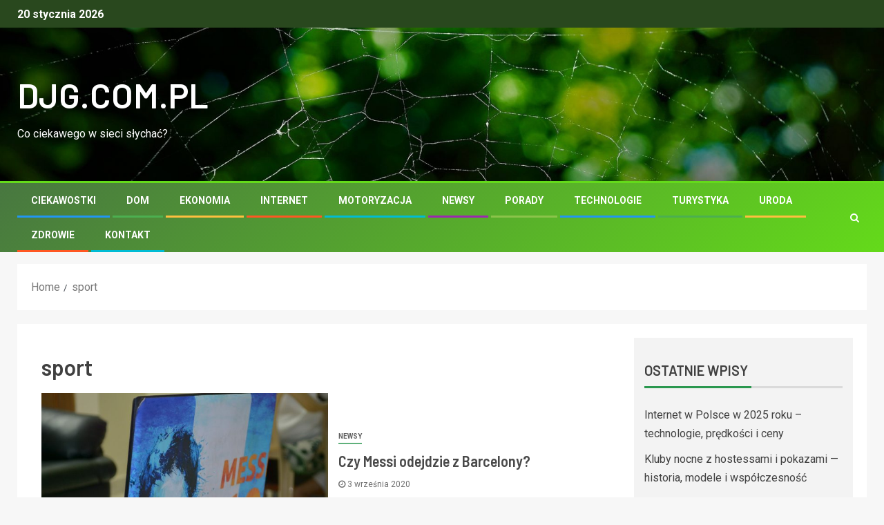

--- FILE ---
content_type: text/html; charset=UTF-8
request_url: http://djg.com.pl/tag/sport/
body_size: 11059
content:
<!doctype html>
<html lang="pl-PL">
<head>
    <meta charset="UTF-8">
    <meta name="viewport" content="width=device-width, initial-scale=1">
    <link rel="profile" href="http://gmpg.org/xfn/11">

    <meta name='robots' content='index, follow, max-image-preview:large, max-snippet:-1, max-video-preview:-1' />

	<!-- This site is optimized with the Yoast SEO plugin v17.9 - https://yoast.com/wordpress/plugins/seo/ -->
	<title>sport - DJG.COM.PL</title>
	<link rel="canonical" href="https://djg.com.pl/tag/sport/" />
	<meta property="og:locale" content="pl_PL" />
	<meta property="og:type" content="article" />
	<meta property="og:title" content="sport - DJG.COM.PL" />
	<meta property="og:url" content="https://djg.com.pl/tag/sport/" />
	<meta property="og:site_name" content="DJG.COM.PL" />
	<meta name="twitter:card" content="summary_large_image" />
	<script type="application/ld+json" class="yoast-schema-graph">{"@context":"https://schema.org","@graph":[{"@type":"WebSite","@id":"https://djg.com.pl/#website","url":"https://djg.com.pl/","name":"DJG.COM.PL","description":"Co ciekawego w sieci s\u0142ycha\u0107?","potentialAction":[{"@type":"SearchAction","target":{"@type":"EntryPoint","urlTemplate":"https://djg.com.pl/?s={search_term_string}"},"query-input":"required name=search_term_string"}],"inLanguage":"pl-PL"},{"@type":"CollectionPage","@id":"https://djg.com.pl/tag/sport/#webpage","url":"https://djg.com.pl/tag/sport/","name":"sport - DJG.COM.PL","isPartOf":{"@id":"https://djg.com.pl/#website"},"breadcrumb":{"@id":"https://djg.com.pl/tag/sport/#breadcrumb"},"inLanguage":"pl-PL","potentialAction":[{"@type":"ReadAction","target":["https://djg.com.pl/tag/sport/"]}]},{"@type":"BreadcrumbList","@id":"https://djg.com.pl/tag/sport/#breadcrumb","itemListElement":[{"@type":"ListItem","position":1,"name":"Strona g\u0142\u00f3wna","item":"https://djg.com.pl/"},{"@type":"ListItem","position":2,"name":"sport"}]}]}</script>
	<!-- / Yoast SEO plugin. -->


<link rel='dns-prefetch' href='//fonts.googleapis.com' />
<link rel="alternate" type="application/rss+xml" title="DJG.COM.PL &raquo; Kanał z wpisami" href="http://djg.com.pl/feed/" />
<link rel="alternate" type="application/rss+xml" title="DJG.COM.PL &raquo; Kanał z komentarzami" href="http://djg.com.pl/comments/feed/" />
<link rel="alternate" type="application/rss+xml" title="DJG.COM.PL &raquo; Kanał z wpisami otagowanymi jako sport" href="http://djg.com.pl/tag/sport/feed/" />
<script type="text/javascript">
/* <![CDATA[ */
window._wpemojiSettings = {"baseUrl":"https:\/\/s.w.org\/images\/core\/emoji\/14.0.0\/72x72\/","ext":".png","svgUrl":"https:\/\/s.w.org\/images\/core\/emoji\/14.0.0\/svg\/","svgExt":".svg","source":{"concatemoji":"http:\/\/djg.com.pl\/wp-includes\/js\/wp-emoji-release.min.js?ver=6.4.7"}};
/*! This file is auto-generated */
!function(i,n){var o,s,e;function c(e){try{var t={supportTests:e,timestamp:(new Date).valueOf()};sessionStorage.setItem(o,JSON.stringify(t))}catch(e){}}function p(e,t,n){e.clearRect(0,0,e.canvas.width,e.canvas.height),e.fillText(t,0,0);var t=new Uint32Array(e.getImageData(0,0,e.canvas.width,e.canvas.height).data),r=(e.clearRect(0,0,e.canvas.width,e.canvas.height),e.fillText(n,0,0),new Uint32Array(e.getImageData(0,0,e.canvas.width,e.canvas.height).data));return t.every(function(e,t){return e===r[t]})}function u(e,t,n){switch(t){case"flag":return n(e,"\ud83c\udff3\ufe0f\u200d\u26a7\ufe0f","\ud83c\udff3\ufe0f\u200b\u26a7\ufe0f")?!1:!n(e,"\ud83c\uddfa\ud83c\uddf3","\ud83c\uddfa\u200b\ud83c\uddf3")&&!n(e,"\ud83c\udff4\udb40\udc67\udb40\udc62\udb40\udc65\udb40\udc6e\udb40\udc67\udb40\udc7f","\ud83c\udff4\u200b\udb40\udc67\u200b\udb40\udc62\u200b\udb40\udc65\u200b\udb40\udc6e\u200b\udb40\udc67\u200b\udb40\udc7f");case"emoji":return!n(e,"\ud83e\udef1\ud83c\udffb\u200d\ud83e\udef2\ud83c\udfff","\ud83e\udef1\ud83c\udffb\u200b\ud83e\udef2\ud83c\udfff")}return!1}function f(e,t,n){var r="undefined"!=typeof WorkerGlobalScope&&self instanceof WorkerGlobalScope?new OffscreenCanvas(300,150):i.createElement("canvas"),a=r.getContext("2d",{willReadFrequently:!0}),o=(a.textBaseline="top",a.font="600 32px Arial",{});return e.forEach(function(e){o[e]=t(a,e,n)}),o}function t(e){var t=i.createElement("script");t.src=e,t.defer=!0,i.head.appendChild(t)}"undefined"!=typeof Promise&&(o="wpEmojiSettingsSupports",s=["flag","emoji"],n.supports={everything:!0,everythingExceptFlag:!0},e=new Promise(function(e){i.addEventListener("DOMContentLoaded",e,{once:!0})}),new Promise(function(t){var n=function(){try{var e=JSON.parse(sessionStorage.getItem(o));if("object"==typeof e&&"number"==typeof e.timestamp&&(new Date).valueOf()<e.timestamp+604800&&"object"==typeof e.supportTests)return e.supportTests}catch(e){}return null}();if(!n){if("undefined"!=typeof Worker&&"undefined"!=typeof OffscreenCanvas&&"undefined"!=typeof URL&&URL.createObjectURL&&"undefined"!=typeof Blob)try{var e="postMessage("+f.toString()+"("+[JSON.stringify(s),u.toString(),p.toString()].join(",")+"));",r=new Blob([e],{type:"text/javascript"}),a=new Worker(URL.createObjectURL(r),{name:"wpTestEmojiSupports"});return void(a.onmessage=function(e){c(n=e.data),a.terminate(),t(n)})}catch(e){}c(n=f(s,u,p))}t(n)}).then(function(e){for(var t in e)n.supports[t]=e[t],n.supports.everything=n.supports.everything&&n.supports[t],"flag"!==t&&(n.supports.everythingExceptFlag=n.supports.everythingExceptFlag&&n.supports[t]);n.supports.everythingExceptFlag=n.supports.everythingExceptFlag&&!n.supports.flag,n.DOMReady=!1,n.readyCallback=function(){n.DOMReady=!0}}).then(function(){return e}).then(function(){var e;n.supports.everything||(n.readyCallback(),(e=n.source||{}).concatemoji?t(e.concatemoji):e.wpemoji&&e.twemoji&&(t(e.twemoji),t(e.wpemoji)))}))}((window,document),window._wpemojiSettings);
/* ]]> */
</script>
<style id='wp-emoji-styles-inline-css' type='text/css'>

	img.wp-smiley, img.emoji {
		display: inline !important;
		border: none !important;
		box-shadow: none !important;
		height: 1em !important;
		width: 1em !important;
		margin: 0 0.07em !important;
		vertical-align: -0.1em !important;
		background: none !important;
		padding: 0 !important;
	}
</style>
<link rel='stylesheet' id='wp-block-library-css' href='http://djg.com.pl/wp-includes/css/dist/block-library/style.min.css?ver=6.4.7' type='text/css' media='all' />
<style id='classic-theme-styles-inline-css' type='text/css'>
/*! This file is auto-generated */
.wp-block-button__link{color:#fff;background-color:#32373c;border-radius:9999px;box-shadow:none;text-decoration:none;padding:calc(.667em + 2px) calc(1.333em + 2px);font-size:1.125em}.wp-block-file__button{background:#32373c;color:#fff;text-decoration:none}
</style>
<style id='global-styles-inline-css' type='text/css'>
body{--wp--preset--color--black: #000000;--wp--preset--color--cyan-bluish-gray: #abb8c3;--wp--preset--color--white: #ffffff;--wp--preset--color--pale-pink: #f78da7;--wp--preset--color--vivid-red: #cf2e2e;--wp--preset--color--luminous-vivid-orange: #ff6900;--wp--preset--color--luminous-vivid-amber: #fcb900;--wp--preset--color--light-green-cyan: #7bdcb5;--wp--preset--color--vivid-green-cyan: #00d084;--wp--preset--color--pale-cyan-blue: #8ed1fc;--wp--preset--color--vivid-cyan-blue: #0693e3;--wp--preset--color--vivid-purple: #9b51e0;--wp--preset--gradient--vivid-cyan-blue-to-vivid-purple: linear-gradient(135deg,rgba(6,147,227,1) 0%,rgb(155,81,224) 100%);--wp--preset--gradient--light-green-cyan-to-vivid-green-cyan: linear-gradient(135deg,rgb(122,220,180) 0%,rgb(0,208,130) 100%);--wp--preset--gradient--luminous-vivid-amber-to-luminous-vivid-orange: linear-gradient(135deg,rgba(252,185,0,1) 0%,rgba(255,105,0,1) 100%);--wp--preset--gradient--luminous-vivid-orange-to-vivid-red: linear-gradient(135deg,rgba(255,105,0,1) 0%,rgb(207,46,46) 100%);--wp--preset--gradient--very-light-gray-to-cyan-bluish-gray: linear-gradient(135deg,rgb(238,238,238) 0%,rgb(169,184,195) 100%);--wp--preset--gradient--cool-to-warm-spectrum: linear-gradient(135deg,rgb(74,234,220) 0%,rgb(151,120,209) 20%,rgb(207,42,186) 40%,rgb(238,44,130) 60%,rgb(251,105,98) 80%,rgb(254,248,76) 100%);--wp--preset--gradient--blush-light-purple: linear-gradient(135deg,rgb(255,206,236) 0%,rgb(152,150,240) 100%);--wp--preset--gradient--blush-bordeaux: linear-gradient(135deg,rgb(254,205,165) 0%,rgb(254,45,45) 50%,rgb(107,0,62) 100%);--wp--preset--gradient--luminous-dusk: linear-gradient(135deg,rgb(255,203,112) 0%,rgb(199,81,192) 50%,rgb(65,88,208) 100%);--wp--preset--gradient--pale-ocean: linear-gradient(135deg,rgb(255,245,203) 0%,rgb(182,227,212) 50%,rgb(51,167,181) 100%);--wp--preset--gradient--electric-grass: linear-gradient(135deg,rgb(202,248,128) 0%,rgb(113,206,126) 100%);--wp--preset--gradient--midnight: linear-gradient(135deg,rgb(2,3,129) 0%,rgb(40,116,252) 100%);--wp--preset--font-size--small: 13px;--wp--preset--font-size--medium: 20px;--wp--preset--font-size--large: 36px;--wp--preset--font-size--x-large: 42px;--wp--preset--spacing--20: 0.44rem;--wp--preset--spacing--30: 0.67rem;--wp--preset--spacing--40: 1rem;--wp--preset--spacing--50: 1.5rem;--wp--preset--spacing--60: 2.25rem;--wp--preset--spacing--70: 3.38rem;--wp--preset--spacing--80: 5.06rem;--wp--preset--shadow--natural: 6px 6px 9px rgba(0, 0, 0, 0.2);--wp--preset--shadow--deep: 12px 12px 50px rgba(0, 0, 0, 0.4);--wp--preset--shadow--sharp: 6px 6px 0px rgba(0, 0, 0, 0.2);--wp--preset--shadow--outlined: 6px 6px 0px -3px rgba(255, 255, 255, 1), 6px 6px rgba(0, 0, 0, 1);--wp--preset--shadow--crisp: 6px 6px 0px rgba(0, 0, 0, 1);}:where(.is-layout-flex){gap: 0.5em;}:where(.is-layout-grid){gap: 0.5em;}body .is-layout-flow > .alignleft{float: left;margin-inline-start: 0;margin-inline-end: 2em;}body .is-layout-flow > .alignright{float: right;margin-inline-start: 2em;margin-inline-end: 0;}body .is-layout-flow > .aligncenter{margin-left: auto !important;margin-right: auto !important;}body .is-layout-constrained > .alignleft{float: left;margin-inline-start: 0;margin-inline-end: 2em;}body .is-layout-constrained > .alignright{float: right;margin-inline-start: 2em;margin-inline-end: 0;}body .is-layout-constrained > .aligncenter{margin-left: auto !important;margin-right: auto !important;}body .is-layout-constrained > :where(:not(.alignleft):not(.alignright):not(.alignfull)){max-width: var(--wp--style--global--content-size);margin-left: auto !important;margin-right: auto !important;}body .is-layout-constrained > .alignwide{max-width: var(--wp--style--global--wide-size);}body .is-layout-flex{display: flex;}body .is-layout-flex{flex-wrap: wrap;align-items: center;}body .is-layout-flex > *{margin: 0;}body .is-layout-grid{display: grid;}body .is-layout-grid > *{margin: 0;}:where(.wp-block-columns.is-layout-flex){gap: 2em;}:where(.wp-block-columns.is-layout-grid){gap: 2em;}:where(.wp-block-post-template.is-layout-flex){gap: 1.25em;}:where(.wp-block-post-template.is-layout-grid){gap: 1.25em;}.has-black-color{color: var(--wp--preset--color--black) !important;}.has-cyan-bluish-gray-color{color: var(--wp--preset--color--cyan-bluish-gray) !important;}.has-white-color{color: var(--wp--preset--color--white) !important;}.has-pale-pink-color{color: var(--wp--preset--color--pale-pink) !important;}.has-vivid-red-color{color: var(--wp--preset--color--vivid-red) !important;}.has-luminous-vivid-orange-color{color: var(--wp--preset--color--luminous-vivid-orange) !important;}.has-luminous-vivid-amber-color{color: var(--wp--preset--color--luminous-vivid-amber) !important;}.has-light-green-cyan-color{color: var(--wp--preset--color--light-green-cyan) !important;}.has-vivid-green-cyan-color{color: var(--wp--preset--color--vivid-green-cyan) !important;}.has-pale-cyan-blue-color{color: var(--wp--preset--color--pale-cyan-blue) !important;}.has-vivid-cyan-blue-color{color: var(--wp--preset--color--vivid-cyan-blue) !important;}.has-vivid-purple-color{color: var(--wp--preset--color--vivid-purple) !important;}.has-black-background-color{background-color: var(--wp--preset--color--black) !important;}.has-cyan-bluish-gray-background-color{background-color: var(--wp--preset--color--cyan-bluish-gray) !important;}.has-white-background-color{background-color: var(--wp--preset--color--white) !important;}.has-pale-pink-background-color{background-color: var(--wp--preset--color--pale-pink) !important;}.has-vivid-red-background-color{background-color: var(--wp--preset--color--vivid-red) !important;}.has-luminous-vivid-orange-background-color{background-color: var(--wp--preset--color--luminous-vivid-orange) !important;}.has-luminous-vivid-amber-background-color{background-color: var(--wp--preset--color--luminous-vivid-amber) !important;}.has-light-green-cyan-background-color{background-color: var(--wp--preset--color--light-green-cyan) !important;}.has-vivid-green-cyan-background-color{background-color: var(--wp--preset--color--vivid-green-cyan) !important;}.has-pale-cyan-blue-background-color{background-color: var(--wp--preset--color--pale-cyan-blue) !important;}.has-vivid-cyan-blue-background-color{background-color: var(--wp--preset--color--vivid-cyan-blue) !important;}.has-vivid-purple-background-color{background-color: var(--wp--preset--color--vivid-purple) !important;}.has-black-border-color{border-color: var(--wp--preset--color--black) !important;}.has-cyan-bluish-gray-border-color{border-color: var(--wp--preset--color--cyan-bluish-gray) !important;}.has-white-border-color{border-color: var(--wp--preset--color--white) !important;}.has-pale-pink-border-color{border-color: var(--wp--preset--color--pale-pink) !important;}.has-vivid-red-border-color{border-color: var(--wp--preset--color--vivid-red) !important;}.has-luminous-vivid-orange-border-color{border-color: var(--wp--preset--color--luminous-vivid-orange) !important;}.has-luminous-vivid-amber-border-color{border-color: var(--wp--preset--color--luminous-vivid-amber) !important;}.has-light-green-cyan-border-color{border-color: var(--wp--preset--color--light-green-cyan) !important;}.has-vivid-green-cyan-border-color{border-color: var(--wp--preset--color--vivid-green-cyan) !important;}.has-pale-cyan-blue-border-color{border-color: var(--wp--preset--color--pale-cyan-blue) !important;}.has-vivid-cyan-blue-border-color{border-color: var(--wp--preset--color--vivid-cyan-blue) !important;}.has-vivid-purple-border-color{border-color: var(--wp--preset--color--vivid-purple) !important;}.has-vivid-cyan-blue-to-vivid-purple-gradient-background{background: var(--wp--preset--gradient--vivid-cyan-blue-to-vivid-purple) !important;}.has-light-green-cyan-to-vivid-green-cyan-gradient-background{background: var(--wp--preset--gradient--light-green-cyan-to-vivid-green-cyan) !important;}.has-luminous-vivid-amber-to-luminous-vivid-orange-gradient-background{background: var(--wp--preset--gradient--luminous-vivid-amber-to-luminous-vivid-orange) !important;}.has-luminous-vivid-orange-to-vivid-red-gradient-background{background: var(--wp--preset--gradient--luminous-vivid-orange-to-vivid-red) !important;}.has-very-light-gray-to-cyan-bluish-gray-gradient-background{background: var(--wp--preset--gradient--very-light-gray-to-cyan-bluish-gray) !important;}.has-cool-to-warm-spectrum-gradient-background{background: var(--wp--preset--gradient--cool-to-warm-spectrum) !important;}.has-blush-light-purple-gradient-background{background: var(--wp--preset--gradient--blush-light-purple) !important;}.has-blush-bordeaux-gradient-background{background: var(--wp--preset--gradient--blush-bordeaux) !important;}.has-luminous-dusk-gradient-background{background: var(--wp--preset--gradient--luminous-dusk) !important;}.has-pale-ocean-gradient-background{background: var(--wp--preset--gradient--pale-ocean) !important;}.has-electric-grass-gradient-background{background: var(--wp--preset--gradient--electric-grass) !important;}.has-midnight-gradient-background{background: var(--wp--preset--gradient--midnight) !important;}.has-small-font-size{font-size: var(--wp--preset--font-size--small) !important;}.has-medium-font-size{font-size: var(--wp--preset--font-size--medium) !important;}.has-large-font-size{font-size: var(--wp--preset--font-size--large) !important;}.has-x-large-font-size{font-size: var(--wp--preset--font-size--x-large) !important;}
.wp-block-navigation a:where(:not(.wp-element-button)){color: inherit;}
:where(.wp-block-post-template.is-layout-flex){gap: 1.25em;}:where(.wp-block-post-template.is-layout-grid){gap: 1.25em;}
:where(.wp-block-columns.is-layout-flex){gap: 2em;}:where(.wp-block-columns.is-layout-grid){gap: 2em;}
.wp-block-pullquote{font-size: 1.5em;line-height: 1.6;}
</style>
<link rel='stylesheet' id='contact-form-7-css' href='http://djg.com.pl/wp-content/plugins/contact-form-7/includes/css/styles.css?ver=5.9.8' type='text/css' media='all' />
<link rel='stylesheet' id='font-awesome-css' href='http://djg.com.pl/wp-content/themes/newsever/assets/font-awesome/css/font-awesome.min.css?ver=6.4.7' type='text/css' media='all' />
<link rel='stylesheet' id='bootstrap-css' href='http://djg.com.pl/wp-content/themes/newsever/assets/bootstrap/css/bootstrap.min.css?ver=6.4.7' type='text/css' media='all' />
<link rel='stylesheet' id='slick-css-css' href='http://djg.com.pl/wp-content/themes/newsever/assets/slick/css/slick.min.css?ver=6.4.7' type='text/css' media='all' />
<link rel='stylesheet' id='sidr-css' href='http://djg.com.pl/wp-content/themes/newsever/assets/sidr/css/jquery.sidr.dark.css?ver=6.4.7' type='text/css' media='all' />
<link rel='stylesheet' id='magnific-popup-css' href='http://djg.com.pl/wp-content/themes/newsever/assets/magnific-popup/magnific-popup.css?ver=6.4.7' type='text/css' media='all' />
<link rel='stylesheet' id='newsever-google-fonts-css' href='https://fonts.googleapis.com/css?family=Roboto:100,300,400,500,700|Barlow:ital,wght@0,400;0,500;0,600;0,700;0,800;0,900;1,300;1,400;1,500;1,600;1,700;1,800|Barlow%20Semi%20Condensed:ital,wght@0,300;0,400;0,500;0,600;0,700;1,300;1,400;1,500;1,600;1,700&#038;subset=latin,latin-ext' type='text/css' media='all' />
<link rel='stylesheet' id='newsever-style-css' href='http://djg.com.pl/wp-content/themes/newsever/style.css?ver=6.4.7' type='text/css' media='all' />
<script type="text/javascript" src="http://djg.com.pl/wp-includes/js/jquery/jquery.min.js?ver=3.7.1" id="jquery-core-js"></script>
<script type="text/javascript" src="http://djg.com.pl/wp-includes/js/jquery/jquery-migrate.min.js?ver=3.4.1" id="jquery-migrate-js"></script>
<link rel="https://api.w.org/" href="http://djg.com.pl/wp-json/" /><link rel="alternate" type="application/json" href="http://djg.com.pl/wp-json/wp/v2/tags/64" /><link rel="EditURI" type="application/rsd+xml" title="RSD" href="http://djg.com.pl/xmlrpc.php?rsd" />
<meta name="generator" content="WordPress 6.4.7" />
<style type="text/css">.recentcomments a{display:inline !important;padding:0 !important;margin:0 !important;}</style>        <style type="text/css">
                        body .header-style1 .top-header.data-bg:before,
            body .header-style1 .main-header.data-bg:before {
                background: rgba(0, 0, 0, 0);
            }

                        body .site-title a,
            .site-header .site-branding .site-title a:visited,
            .site-header .site-branding .site-title a:hover,
            .site-description {
                color: #ffffff;
            }

            .header-layout-3 .site-header .site-branding .site-title,
            .site-branding .site-title {
                font-size: 50px;
            }

            @media only screen and (max-width: 640px) {
                .site-branding .site-title {
                    font-size: 40px;

                }
            }

            @media only screen and (max-width: 375px) {
                .site-branding .site-title {
                    font-size: 32px;

                }
            }

            
            

        </style>
        		<style type="text/css" id="wp-custom-css">
			.posts-author{
display:none;
}		</style>
		</head>

<body class="archive tag tag-sport tag-64 wp-embed-responsive hfeed aft-light-mode aft-hide-comment-count-in-list aft-hide-minutes-read-in-list aft-hide-date-author-in-list default-content-layout content-with-single-sidebar align-content-left">

<div id="page" class="site">
    <a class="skip-link screen-reader-text" href="#content">Skip to content</a>


    
            <header id="masthead" class="header-style1 header-layout-side">
                
                    <div class="top-header">
        <div class="container-wrapper">
            <div class="top-bar-flex">
                <div class="top-bar-left col-66">

                    
                    <div class="date-bar-left">
                                                    <span class="topbar-date">
                                        20 stycznia 2026                                    </span>

                                                                    </div>
                                            <div class="af-secondary-menu">
                            <div class="container-wrapper">
                                
                            </div>
                        </div>
                                        </div>

                <div class="top-bar-right col-3">
  						<span class="aft-small-social-menu">
  							  						</span>
                </div>
            </div>
        </div>

    </div>
<div class="main-header  data-bg"
     data-background="http://djg.com.pl/wp-content/uploads/2020/07/cropped-cobweb-5375934_1920.jpg">
    <div class="container-wrapper">
        <div class="af-container-row af-flex-container">
            
            <div class="col-1 float-l pad">
                <div class="logo-brand">
                    <div class="site-branding">
                                                    <p class="site-title font-family-1">
                                <a href="http://djg.com.pl/"
                                   rel="home">DJG.COM.PL</a>
                            </p>
                        
                                                    <p class="site-description">Co ciekawego w sieci słychać?</p>
                                            </div>
                </div>
            </div>

            
        </div>
    </div>

</div>
<div class="exclusive-news">
        </div>

                <div class="header-menu-part">
                    <div id="main-navigation-bar" class="bottom-bar">
                        <div class="navigation-section-wrapper">
                            <div class="container-wrapper">
                                <div class="header-middle-part">
                                    <div class="navigation-container">
                                        <nav class="main-navigation clearfix">
                                                                                        <span class="toggle-menu" aria-controls="primary-menu"
                                                  aria-expanded="false">
                                                <a href="javascript:void(0)" class="aft-void-menu">
                                        <span class="screen-reader-text">
                                            Primary Menu                                        </span>
                                        <i class="ham"></i>
                                                </a>
                                    </span>
                                            <div id="primary-menu" class="menu"><ul>
<li class="page_item page-item-66"><a href="http://djg.com.pl/ciekawostki/">Ciekawostki</a></li>
<li class="page_item page-item-62"><a href="http://djg.com.pl/dom/">Dom</a></li>
<li class="page_item page-item-68"><a href="http://djg.com.pl/ekonomia/">Ekonomia</a></li>
<li class="page_item page-item-70"><a href="http://djg.com.pl/internet/">Internet</a></li>
<li class="page_item page-item-72"><a href="http://djg.com.pl/motoryzacja/">Motoryzacja</a></li>
<li class="page_item page-item-88"><a href="http://djg.com.pl/newsy/">Newsy</a></li>
<li class="page_item page-item-64"><a href="http://djg.com.pl/porady/">Porady</a></li>
<li class="page_item page-item-74"><a href="http://djg.com.pl/technologie/">Technologie</a></li>
<li class="page_item page-item-76"><a href="http://djg.com.pl/turystyka/">Turystyka</a></li>
<li class="page_item page-item-78"><a href="http://djg.com.pl/uroda/">Uroda</a></li>
<li class="page_item page-item-80"><a href="http://djg.com.pl/zdrowie/">Zdrowie</a></li>
<li class="page_item page-item-127"><a href="http://djg.com.pl/kontakt/">Kontakt</a></li>
</ul></div>
                                        </nav>
                                    </div>
                                </div>
                                <div class="header-right-part">
                                    <div class="af-search-wrap">
                                        <div class="search-overlay">
                                            <a href="#" title="Search" class="search-icon">
                                                <i class="fa fa-search"></i>
                                            </a>
                                            <div class="af-search-form">
                                                <form role="search" method="get" class="search-form" action="http://djg.com.pl/">
				<label>
					<span class="screen-reader-text">Szukaj:</span>
					<input type="search" class="search-field" placeholder="Szukaj &hellip;" value="" name="s" />
				</label>
				<input type="submit" class="search-submit" value="Szukaj" />
			</form>                                            </div>
                                        </div>
                                    </div>
                                    <div class="popular-tag-custom-link">
                                    
                                    </div>
                                </div>
                            </div>
                        </div>
                    </div>
                </div>

            </header>

            <!-- end slider-section -->
            
        <div class="container-wrapper">
            

            <div class="af-breadcrumbs font-family-1 color-pad af-container-block-wrapper">
                <div role="navigation" aria-label="Breadcrumbs" class="breadcrumb-trail breadcrumbs" itemprop="breadcrumb"><ul class="trail-items" itemscope itemtype="http://schema.org/BreadcrumbList"><meta name="numberOfItems" content="2" /><meta name="itemListOrder" content="Ascending" /><li itemprop="itemListElement" itemscope itemtype="http://schema.org/ListItem" class="trail-item trail-begin"><a href="http://djg.com.pl/" rel="home" itemprop="item"><span itemprop="name">Home</span></a><meta itemprop="position" content="1" /></li><li itemprop="itemListElement" itemscope itemtype="http://schema.org/ListItem" class="trail-item trail-end"><a href="http://djg.com.pl/tag/sport/" itemprop="item"><span itemprop="name">sport</span></a><meta itemprop="position" content="2" /></li></ul></div>            </div>
        
        
                </div>


    

    <div id="content" class="container-wrapper ">
<div class="af-container-block-wrapper clearfix">
    <div id="primary" class="content-area">
        <main id="main" class="site-main">

			
                <header class="header-title-wrapper1">
					<h1 class="page-title">sport</h1>                </header><!-- .header-title-wrapper -->
				        <div class="af-container-row aft-archive-wrapper clearfix archive-layout-list">
		


		            <article id="post-205" class="latest-posts-list col-1 float-l pad archive-layout-list archive-image-left post-205 post type-post status-publish format-standard has-post-thumbnail hentry category-newsy tag-barcelona tag-fc-barcelona tag-manchester tag-messi tag-pep-guardiola tag-sport" >
				<div class="archive-list-post list-style">
    <div class="read-single color-pad">

        <div class="data-bg read-img pos-rel col-2 float-l read-bg-img af-sec-list-img"
             data-background="http://djg.com.pl/wp-content/uploads/2020/09/messi-720x475.jpg">
                            <img src="http://djg.com.pl/wp-content/uploads/2020/09/messi-720x475.jpg">
                        <div class="min-read-post-format">
                                <span class="min-read-item">
                                                            </span>
            </div>

            <a href="http://djg.com.pl/czy-messi-odejdzie-z-barcelony/"></a>
        </div>


        <div class="read-details col-2 float-l pad af-sec-list-txt color-tp-pad">
            <div class="read-categories">
                <ul class="cat-links"><li class="meta-category">
                             <a class="newsever-categories category-color-1" href="http://djg.com.pl/category/newsy/" alt="View all posts in Newsy"> 
                                 Newsy
                             </a>
                        </li></ul>            </div>
            <div class="read-title">
                <h4>
                    <a href="http://djg.com.pl/czy-messi-odejdzie-z-barcelony/">Czy Messi odejdzie z Barcelony?</a>
                </h4>
            </div>
            <div class="entry-meta">
                
            <span class="author-links">

                            <span class="item-metadata posts-date">
                <i class="fa fa-clock-o"></i>
                    3 września 2020            </span>
                            
                    <span class="item-metadata posts-author byline">
                        <i class="fa fa-pencil-square-o"></i>
                        <a href="http://djg.com.pl/author/admin/">
                            admin                        </a>
                    </span>
                
        </span>
                    </div>

                            <div class="read-descprition full-item-discription">
                    <div class="post-description">
                                                    <p>Messi - najlepszy obecnie piłkarz na świecie rozważa odejście ze swojego macierzystego klubu - FC Barcelona. Messi po nieudanym sezonie...</p>
                                            </div>
                </div>
            

        </div>
    </div>
    </div>









            </article>
		
		        </div>
	
            <div class="col-1">
                <div class="newsever-pagination">
					                </div>
            </div>
        </main><!-- #main -->
    </div><!-- #primary -->





<div id="secondary" class="sidebar-area aft-sticky-sidebar">
    <div class="theiaStickySidebar">
        <aside class="widget-area color-pad">
            
		<div id="recent-posts-2" class="widget newsever-widget widget_recent_entries">
		<h2 class="widget-title widget-title-1"><span class="header-after">Ostatnie wpisy</span></h2>
		<ul>
											<li>
					<a href="http://djg.com.pl/internet-w-polsce-w-2025-roku-technologie-predkosci-i-ceny/">Internet w Polsce w 2025 roku &#8211; technologie, prędkości i ceny</a>
									</li>
											<li>
					<a href="http://djg.com.pl/kluby-nocne-z-hostessami-i-pokazami-historia-modele-i-wspolczesnosc/">Kluby nocne z hostessami i pokazami — historia, modele i współczesność</a>
									</li>
											<li>
					<a href="http://djg.com.pl/budownictwo-domow-w-duzych-miastach-powyzej-500-000-mieszkancow-wyzwania-zagrozenia-i-szanse/">Budownictwo domów w dużych miastach powyżej 500 000 mieszkańców – wyzwania, zagrożenia i szanse</a>
									</li>
											<li>
					<a href="http://djg.com.pl/utrzymanie-i-modernizacja-posadzek-przemyslowych-we-wroclawiu-praktyczne-wyzwania-i-rozwiazania/">Utrzymanie i modernizacja posadzek przemysłowych we Wrocławiu: praktyczne wyzwania i rozwiązania</a>
									</li>
											<li>
					<a href="http://djg.com.pl/nowoczesne-podejscia-w-psychoterapii-od-diagnozy-psychologicznej-po-terapie-uzaleznien/">Nowoczesne Podejścia w Psychoterapii: Od Diagnozy Psychologicznej po Terapię Uzależnień</a>
									</li>
											<li>
					<a href="http://djg.com.pl/na-co-zwrocic-uwage-decydujac-sie-na-hotel-dla-zwierzat/">Na co zwrócić uwagę decydując się na hotel dla zwierząt?</a>
									</li>
											<li>
					<a href="http://djg.com.pl/profesjonalne-remonty-mieszkan-i-domow/">Profesjonalne remonty mieszkań i domów</a>
									</li>
											<li>
					<a href="http://djg.com.pl/raj-dla-koneserow-lodow-naturalnych/">Raj dla koneserów lodów naturalnych</a>
									</li>
											<li>
					<a href="http://djg.com.pl/pomoc-drogowa-laweta-w-naglych-sytuacjach/">Pomoc drogowa &#8211; laweta w nagłych sytuacjach</a>
									</li>
											<li>
					<a href="http://djg.com.pl/wynajem-autokarow/">Wynajem autokarów</a>
									</li>
					</ul>

		</div><div id="recent-comments-2" class="widget newsever-widget widget_recent_comments"><h2 class="widget-title widget-title-1"><span class="header-after">Najnowsze komentarze</span></h2><ul id="recentcomments"></ul></div><div id="tag_cloud-5" class="widget newsever-widget widget_tag_cloud"><h2 class="widget-title widget-title-1"><span class="header-after">Tagi</span></h2><div class="tagcloud"><a href="http://djg.com.pl/tag/antena/" class="tag-cloud-link tag-link-61 tag-link-position-1" style="font-size: 8pt;" aria-label="antena (1 element)">antena</a>
<a href="http://djg.com.pl/tag/antena-satelitarna/" class="tag-cloud-link tag-link-60 tag-link-position-2" style="font-size: 8pt;" aria-label="antena satelitarna (1 element)">antena satelitarna</a>
<a href="http://djg.com.pl/tag/bank/" class="tag-cloud-link tag-link-43 tag-link-position-3" style="font-size: 8pt;" aria-label="bank (1 element)">bank</a>
<a href="http://djg.com.pl/tag/banknoty/" class="tag-cloud-link tag-link-53 tag-link-position-4" style="font-size: 8pt;" aria-label="banknoty (1 element)">banknoty</a>
<a href="http://djg.com.pl/tag/barcelona/" class="tag-cloud-link tag-link-63 tag-link-position-5" style="font-size: 8pt;" aria-label="barcelona (1 element)">barcelona</a>
<a href="http://djg.com.pl/tag/bilon/" class="tag-cloud-link tag-link-55 tag-link-position-6" style="font-size: 8pt;" aria-label="bilon (1 element)">bilon</a>
<a href="http://djg.com.pl/tag/biuro-ksiegowe/" class="tag-cloud-link tag-link-27 tag-link-position-7" style="font-size: 22pt;" aria-label="biuro księgowe (5 elementów)">biuro księgowe</a>
<a href="http://djg.com.pl/tag/biuro-rachunkowe/" class="tag-cloud-link tag-link-25 tag-link-position-8" style="font-size: 19.666666666667pt;" aria-label="biuro rachunkowe (4 elementy)">biuro rachunkowe</a>
<a href="http://djg.com.pl/tag/czechy/" class="tag-cloud-link tag-link-46 tag-link-position-9" style="font-size: 8pt;" aria-label="Czechy (1 element)">Czechy</a>
<a href="http://djg.com.pl/tag/dom/" class="tag-cloud-link tag-link-83 tag-link-position-10" style="font-size: 13.25pt;" aria-label="dom (2 elementy)">dom</a>
<a href="http://djg.com.pl/tag/dziecko/" class="tag-cloud-link tag-link-51 tag-link-position-11" style="font-size: 8pt;" aria-label="dziecko (1 element)">dziecko</a>
<a href="http://djg.com.pl/tag/fc-barcelona/" class="tag-cloud-link tag-link-66 tag-link-position-12" style="font-size: 8pt;" aria-label="fc barcelona (1 element)">fc barcelona</a>
<a href="http://djg.com.pl/tag/finanse/" class="tag-cloud-link tag-link-37 tag-link-position-13" style="font-size: 16.75pt;" aria-label="finanse (3 elementy)">finanse</a>
<a href="http://djg.com.pl/tag/firma/" class="tag-cloud-link tag-link-40 tag-link-position-14" style="font-size: 8pt;" aria-label="firma (1 element)">firma</a>
<a href="http://djg.com.pl/tag/inflacja/" class="tag-cloud-link tag-link-50 tag-link-position-15" style="font-size: 8pt;" aria-label="inflacja (1 element)">inflacja</a>
<a href="http://djg.com.pl/tag/kieszonkowe/" class="tag-cloud-link tag-link-52 tag-link-position-16" style="font-size: 8pt;" aria-label="kieszonkowe (1 element)">kieszonkowe</a>
<a href="http://djg.com.pl/tag/konto-bankowe/" class="tag-cloud-link tag-link-44 tag-link-position-17" style="font-size: 8pt;" aria-label="konto bankowe (1 element)">konto bankowe</a>
<a href="http://djg.com.pl/tag/kredyt/" class="tag-cloud-link tag-link-35 tag-link-position-18" style="font-size: 8pt;" aria-label="kredyt (1 element)">kredyt</a>
<a href="http://djg.com.pl/tag/kredyty/" class="tag-cloud-link tag-link-36 tag-link-position-19" style="font-size: 13.25pt;" aria-label="kredyty (2 elementy)">kredyty</a>
<a href="http://djg.com.pl/tag/ksiegowosc-2/" class="tag-cloud-link tag-link-33 tag-link-position-20" style="font-size: 8pt;" aria-label="ksiegowość (1 element)">ksiegowość</a>
<a href="http://djg.com.pl/tag/ksiegowa/" class="tag-cloud-link tag-link-30 tag-link-position-21" style="font-size: 13.25pt;" aria-label="księgowa (2 elementy)">księgowa</a>
<a href="http://djg.com.pl/tag/ksiegowosc/" class="tag-cloud-link tag-link-29 tag-link-position-22" style="font-size: 16.75pt;" aria-label="księgowość (3 elementy)">księgowość</a>
<a href="http://djg.com.pl/tag/lokata-bankowa/" class="tag-cloud-link tag-link-42 tag-link-position-23" style="font-size: 8pt;" aria-label="lokata bankowa (1 element)">lokata bankowa</a>
<a href="http://djg.com.pl/tag/manchester/" class="tag-cloud-link tag-link-65 tag-link-position-24" style="font-size: 8pt;" aria-label="manchester (1 element)">manchester</a>
<a href="http://djg.com.pl/tag/messi/" class="tag-cloud-link tag-link-62 tag-link-position-25" style="font-size: 8pt;" aria-label="messi (1 element)">messi</a>
<a href="http://djg.com.pl/tag/monety/" class="tag-cloud-link tag-link-54 tag-link-position-26" style="font-size: 8pt;" aria-label="monety (1 element)">monety</a>
<a href="http://djg.com.pl/tag/olejki/" class="tag-cloud-link tag-link-106 tag-link-position-27" style="font-size: 13.25pt;" aria-label="olejki (2 elementy)">olejki</a>
<a href="http://djg.com.pl/tag/oszczednosci/" class="tag-cloud-link tag-link-41 tag-link-position-28" style="font-size: 13.25pt;" aria-label="oszczędności (2 elementy)">oszczędności</a>
<a href="http://djg.com.pl/tag/oszczedzanie/" class="tag-cloud-link tag-link-56 tag-link-position-29" style="font-size: 8pt;" aria-label="oszczędzanie (1 element)">oszczędzanie</a>
<a href="http://djg.com.pl/tag/pieniadze/" class="tag-cloud-link tag-link-38 tag-link-position-30" style="font-size: 19.666666666667pt;" aria-label="pieniądze (4 elementy)">pieniądze</a>
<a href="http://djg.com.pl/tag/podatki/" class="tag-cloud-link tag-link-31 tag-link-position-31" style="font-size: 16.75pt;" aria-label="podatki (3 elementy)">podatki</a>
<a href="http://djg.com.pl/tag/porady/" class="tag-cloud-link tag-link-15 tag-link-position-32" style="font-size: 8pt;" aria-label="porady (1 element)">porady</a>
<a href="http://djg.com.pl/tag/program/" class="tag-cloud-link tag-link-32 tag-link-position-33" style="font-size: 8pt;" aria-label="program (1 element)">program</a>
<a href="http://djg.com.pl/tag/projektowanie-stron-internetowych/" class="tag-cloud-link tag-link-79 tag-link-position-34" style="font-size: 13.25pt;" aria-label="projektowanie stron internetowych (2 elementy)">projektowanie stron internetowych</a>
<a href="http://djg.com.pl/tag/platnosci/" class="tag-cloud-link tag-link-47 tag-link-position-35" style="font-size: 8pt;" aria-label="płatności (1 element)">płatności</a>
<a href="http://djg.com.pl/tag/rachunki/" class="tag-cloud-link tag-link-28 tag-link-position-36" style="font-size: 16.75pt;" aria-label="rachunki (3 elementy)">rachunki</a>
<a href="http://djg.com.pl/tag/rachunkowosc/" class="tag-cloud-link tag-link-39 tag-link-position-37" style="font-size: 8pt;" aria-label="rachunkowość (1 element)">rachunkowość</a>
<a href="http://djg.com.pl/tag/rozliczenia/" class="tag-cloud-link tag-link-48 tag-link-position-38" style="font-size: 8pt;" aria-label="rozliczenia (1 element)">rozliczenia</a>
<a href="http://djg.com.pl/tag/sport/" class="tag-cloud-link tag-link-64 tag-link-position-39" style="font-size: 8pt;" aria-label="sport (1 element)">sport</a>
<a href="http://djg.com.pl/tag/strony-internetowe/" class="tag-cloud-link tag-link-78 tag-link-position-40" style="font-size: 13.25pt;" aria-label="strony internetowe (2 elementy)">strony internetowe</a>
<a href="http://djg.com.pl/tag/telewizja/" class="tag-cloud-link tag-link-57 tag-link-position-41" style="font-size: 8pt;" aria-label="telewizja (1 element)">telewizja</a>
<a href="http://djg.com.pl/tag/telewizor/" class="tag-cloud-link tag-link-59 tag-link-position-42" style="font-size: 8pt;" aria-label="telewizor (1 element)">telewizor</a>
<a href="http://djg.com.pl/tag/twisto/" class="tag-cloud-link tag-link-45 tag-link-position-43" style="font-size: 8pt;" aria-label="twisto (1 element)">twisto</a>
<a href="http://djg.com.pl/tag/zdrowie/" class="tag-cloud-link tag-link-91 tag-link-position-44" style="font-size: 13.25pt;" aria-label="zdrowie (2 elementy)">zdrowie</a>
<a href="http://djg.com.pl/tag/zloto/" class="tag-cloud-link tag-link-49 tag-link-position-45" style="font-size: 8pt;" aria-label="złoto (1 element)">złoto</a></div>
</div>        </aside>
    </div>
</div></div>


</div>


<div class="af-main-banner-latest-posts grid-layout">
    <div class="container-wrapper">
    <div class="af-container-block-wrapper pad-20">
            <div class="widget-title-section">
                                    <h4 class="widget-title header-after1">
                            <span class="header-after">
                                Nie przegap tych artykułów                            </span>
                    </h4>
                
            </div>
            <div class="af-container-row clearfix">
                                            <div class="col-4 pad float-l" data-mh="you-may-have-missed">
                                <div class="read-single color-pad">
                                    <div class="data-bg read-img pos-rel read-bg-img"
                                         data-background="http://djg.com.pl/wp-content/uploads/2025/11/internet-720x475.jpg">
                                        <img src="http://djg.com.pl/wp-content/uploads/2025/11/internet-720x475.jpg">
                                        <div class="min-read-post-format">
                                                                                        <span class="min-read-item">
                                                            </span>
                                        </div>
                                        <a href="http://djg.com.pl/internet-w-polsce-w-2025-roku-technologie-predkosci-i-ceny/"></a>
                                    </div>
                                    <div class="read-details color-tp-pad">

                                        <div class="read-categories">
                                            <ul class="cat-links"><li class="meta-category">
                             <a class="newsever-categories category-color-1" href="http://djg.com.pl/category/internet/" alt="View all posts in Internet"> 
                                 Internet
                             </a>
                        </li></ul>                                        </div>
                                        <div class="read-title">
                                            <h4>
                                                <a href="http://djg.com.pl/internet-w-polsce-w-2025-roku-technologie-predkosci-i-ceny/">Internet w Polsce w 2025 roku &#8211; technologie, prędkości i ceny</a>
                                            </h4>
                                        </div>
                                        <div class="entry-meta">
                                            
            <span class="author-links">

                            <span class="item-metadata posts-date">
                <i class="fa fa-clock-o"></i>
                    8 listopada 2025            </span>
                            
                    <span class="item-metadata posts-author byline">
                        <i class="fa fa-pencil-square-o"></i>
                        <a href="http://djg.com.pl/author/admin/">
                            admin                        </a>
                    </span>
                
        </span>
                                                </div>
                                    </div>
                                </div>
                            </div>
                                                    <div class="col-4 pad float-l" data-mh="you-may-have-missed">
                                <div class="read-single color-pad">
                                    <div class="data-bg read-img pos-rel read-bg-img"
                                         data-background="http://djg.com.pl/wp-content/uploads/2025/10/night_club-720x475.jpg">
                                        <img src="http://djg.com.pl/wp-content/uploads/2025/10/night_club-720x475.jpg">
                                        <div class="min-read-post-format">
                                                                                        <span class="min-read-item">
                                                            </span>
                                        </div>
                                        <a href="http://djg.com.pl/kluby-nocne-z-hostessami-i-pokazami-historia-modele-i-wspolczesnosc/"></a>
                                    </div>
                                    <div class="read-details color-tp-pad">

                                        <div class="read-categories">
                                            <ul class="cat-links"><li class="meta-category">
                             <a class="newsever-categories category-color-1" href="http://djg.com.pl/category/ciekawostki/" alt="View all posts in Ciekawostki"> 
                                 Ciekawostki
                             </a>
                        </li><li class="meta-category">
                             <a class="newsever-categories category-color-1" href="http://djg.com.pl/category/newsy/" alt="View all posts in Newsy"> 
                                 Newsy
                             </a>
                        </li></ul>                                        </div>
                                        <div class="read-title">
                                            <h4>
                                                <a href="http://djg.com.pl/kluby-nocne-z-hostessami-i-pokazami-historia-modele-i-wspolczesnosc/">Kluby nocne z hostessami i pokazami — historia, modele i współczesność</a>
                                            </h4>
                                        </div>
                                        <div class="entry-meta">
                                            
            <span class="author-links">

                            <span class="item-metadata posts-date">
                <i class="fa fa-clock-o"></i>
                    23 września 2025            </span>
                            
                    <span class="item-metadata posts-author byline">
                        <i class="fa fa-pencil-square-o"></i>
                        <a href="http://djg.com.pl/author/admin/">
                            admin                        </a>
                    </span>
                
        </span>
                                                </div>
                                    </div>
                                </div>
                            </div>
                                                    <div class="col-4 pad float-l" data-mh="you-may-have-missed">
                                <div class="read-single color-pad">
                                    <div class="data-bg read-img pos-rel read-bg-img"
                                         data-background="http://djg.com.pl/wp-content/uploads/2025/06/dom-w-miesice-720x475.jpg">
                                        <img src="http://djg.com.pl/wp-content/uploads/2025/06/dom-w-miesice-720x475.jpg">
                                        <div class="min-read-post-format">
                                                                                        <span class="min-read-item">
                                                            </span>
                                        </div>
                                        <a href="http://djg.com.pl/budownictwo-domow-w-duzych-miastach-powyzej-500-000-mieszkancow-wyzwania-zagrozenia-i-szanse/"></a>
                                    </div>
                                    <div class="read-details color-tp-pad">

                                        <div class="read-categories">
                                            <ul class="cat-links"><li class="meta-category">
                             <a class="newsever-categories category-color-1" href="http://djg.com.pl/category/dom/" alt="View all posts in Dom"> 
                                 Dom
                             </a>
                        </li><li class="meta-category">
                             <a class="newsever-categories category-color-1" href="http://djg.com.pl/category/porady/" alt="View all posts in Porady"> 
                                 Porady
                             </a>
                        </li></ul>                                        </div>
                                        <div class="read-title">
                                            <h4>
                                                <a href="http://djg.com.pl/budownictwo-domow-w-duzych-miastach-powyzej-500-000-mieszkancow-wyzwania-zagrozenia-i-szanse/">Budownictwo domów w dużych miastach powyżej 500 000 mieszkańców – wyzwania, zagrożenia i szanse</a>
                                            </h4>
                                        </div>
                                        <div class="entry-meta">
                                            
            <span class="author-links">

                            <span class="item-metadata posts-date">
                <i class="fa fa-clock-o"></i>
                    18 czerwca 2025            </span>
                            
                    <span class="item-metadata posts-author byline">
                        <i class="fa fa-pencil-square-o"></i>
                        <a href="http://djg.com.pl/author/admin/">
                            admin                        </a>
                    </span>
                
        </span>
                                                </div>
                                    </div>
                                </div>
                            </div>
                                                    <div class="col-4 pad float-l" data-mh="you-may-have-missed">
                                <div class="read-single color-pad">
                                    <div class="data-bg read-img pos-rel read-bg-img"
                                         data-background="http://djg.com.pl/wp-content/uploads/2025/06/posadzka-zywiczna-720x475.jpg">
                                        <img src="http://djg.com.pl/wp-content/uploads/2025/06/posadzka-zywiczna-720x475.jpg">
                                        <div class="min-read-post-format">
                                                                                        <span class="min-read-item">
                                                            </span>
                                        </div>
                                        <a href="http://djg.com.pl/utrzymanie-i-modernizacja-posadzek-przemyslowych-we-wroclawiu-praktyczne-wyzwania-i-rozwiazania/"></a>
                                    </div>
                                    <div class="read-details color-tp-pad">

                                        <div class="read-categories">
                                            <ul class="cat-links"><li class="meta-category">
                             <a class="newsever-categories category-color-1" href="http://djg.com.pl/category/dom/" alt="View all posts in Dom"> 
                                 Dom
                             </a>
                        </li><li class="meta-category">
                             <a class="newsever-categories category-color-1" href="http://djg.com.pl/category/porady/" alt="View all posts in Porady"> 
                                 Porady
                             </a>
                        </li><li class="meta-category">
                             <a class="newsever-categories category-color-1" href="http://djg.com.pl/category/technologie/" alt="View all posts in Technologie"> 
                                 Technologie
                             </a>
                        </li></ul>                                        </div>
                                        <div class="read-title">
                                            <h4>
                                                <a href="http://djg.com.pl/utrzymanie-i-modernizacja-posadzek-przemyslowych-we-wroclawiu-praktyczne-wyzwania-i-rozwiazania/">Utrzymanie i modernizacja posadzek przemysłowych we Wrocławiu: praktyczne wyzwania i rozwiązania</a>
                                            </h4>
                                        </div>
                                        <div class="entry-meta">
                                            
            <span class="author-links">

                            <span class="item-metadata posts-date">
                <i class="fa fa-clock-o"></i>
                    18 czerwca 2025            </span>
                            
                    <span class="item-metadata posts-author byline">
                        <i class="fa fa-pencil-square-o"></i>
                        <a href="http://djg.com.pl/author/admin/">
                            admin                        </a>
                    </span>
                
        </span>
                                                </div>
                                    </div>
                                </div>
                            </div>
                                                        </div>
    </div>
    </div>
</div>

<footer class="site-footer">
        
                <div class="site-info">
        <div class="container-wrapper">
            <div class="af-container-row">
                <div class="col-1 color-pad">
                                                                Copyright © Wszelkie prawa zastrzeżone - djg.com.pl                                                                                    
                       
                                    </div>
            </div>
        </div>
    </div>
</footer>
</div>
<a id="scroll-up" class="secondary-color">
    <i class="fa fa-angle-up"></i>
</a>
<script type="text/javascript" src="http://djg.com.pl/wp-includes/js/dist/vendor/wp-polyfill-inert.min.js?ver=3.1.2" id="wp-polyfill-inert-js"></script>
<script type="text/javascript" src="http://djg.com.pl/wp-includes/js/dist/vendor/regenerator-runtime.min.js?ver=0.14.0" id="regenerator-runtime-js"></script>
<script type="text/javascript" src="http://djg.com.pl/wp-includes/js/dist/vendor/wp-polyfill.min.js?ver=3.15.0" id="wp-polyfill-js"></script>
<script type="text/javascript" src="http://djg.com.pl/wp-includes/js/dist/hooks.min.js?ver=c6aec9a8d4e5a5d543a1" id="wp-hooks-js"></script>
<script type="text/javascript" src="http://djg.com.pl/wp-includes/js/dist/i18n.min.js?ver=7701b0c3857f914212ef" id="wp-i18n-js"></script>
<script type="text/javascript" id="wp-i18n-js-after">
/* <![CDATA[ */
wp.i18n.setLocaleData( { 'text direction\u0004ltr': [ 'ltr' ] } );
/* ]]> */
</script>
<script type="text/javascript" src="http://djg.com.pl/wp-content/plugins/contact-form-7/includes/swv/js/index.js?ver=5.9.8" id="swv-js"></script>
<script type="text/javascript" id="contact-form-7-js-extra">
/* <![CDATA[ */
var wpcf7 = {"api":{"root":"http:\/\/djg.com.pl\/wp-json\/","namespace":"contact-form-7\/v1"}};
/* ]]> */
</script>
<script type="text/javascript" id="contact-form-7-js-translations">
/* <![CDATA[ */
( function( domain, translations ) {
	var localeData = translations.locale_data[ domain ] || translations.locale_data.messages;
	localeData[""].domain = domain;
	wp.i18n.setLocaleData( localeData, domain );
} )( "contact-form-7", {"translation-revision-date":"2024-02-05 07:59:38+0000","generator":"GlotPress\/4.0.1","domain":"messages","locale_data":{"messages":{"":{"domain":"messages","plural-forms":"nplurals=3; plural=(n == 1) ? 0 : ((n % 10 >= 2 && n % 10 <= 4 && (n % 100 < 12 || n % 100 > 14)) ? 1 : 2);","lang":"pl"},"Error:":["B\u0142\u0105d:"]}},"comment":{"reference":"includes\/js\/index.js"}} );
/* ]]> */
</script>
<script type="text/javascript" src="http://djg.com.pl/wp-content/plugins/contact-form-7/includes/js/index.js?ver=5.9.8" id="contact-form-7-js"></script>
<script type="text/javascript" src="http://djg.com.pl/wp-content/themes/newsever/js/navigation.js?ver=20151215" id="newsever-navigation-js"></script>
<script type="text/javascript" src="http://djg.com.pl/wp-content/themes/newsever/js/skip-link-focus-fix.js?ver=20151215" id="newsever-skip-link-focus-fix-js"></script>
<script type="text/javascript" src="http://djg.com.pl/wp-content/themes/newsever/assets/slick/js/slick.min.js?ver=6.4.7" id="slick-js-js"></script>
<script type="text/javascript" src="http://djg.com.pl/wp-content/themes/newsever/assets/bootstrap/js/bootstrap.min.js?ver=6.4.7" id="bootstrap-js"></script>
<script type="text/javascript" src="http://djg.com.pl/wp-content/themes/newsever/assets/sidr/js/jquery.sidr.min.js?ver=6.4.7" id="sidr-js"></script>
<script type="text/javascript" src="http://djg.com.pl/wp-content/themes/newsever/assets/magnific-popup/jquery.magnific-popup.min.js?ver=6.4.7" id="magnific-popup-js"></script>
<script type="text/javascript" src="http://djg.com.pl/wp-content/themes/newsever/assets/jquery-match-height/jquery.matchHeight.min.js?ver=6.4.7" id="matchheight-js"></script>
<script type="text/javascript" src="http://djg.com.pl/wp-content/themes/newsever/assets/marquee/jquery.marquee.js?ver=6.4.7" id="marquee-js"></script>
<script type="text/javascript" src="http://djg.com.pl/wp-content/themes/newsever/assets/theiaStickySidebar/theia-sticky-sidebar.min.js?ver=6.4.7" id="sticky-sidebar-js"></script>
<script type="text/javascript" src="http://djg.com.pl/wp-content/themes/newsever/assets/script.js?ver=6.4.7" id="newsever-script-js"></script>

</body>
</html>
